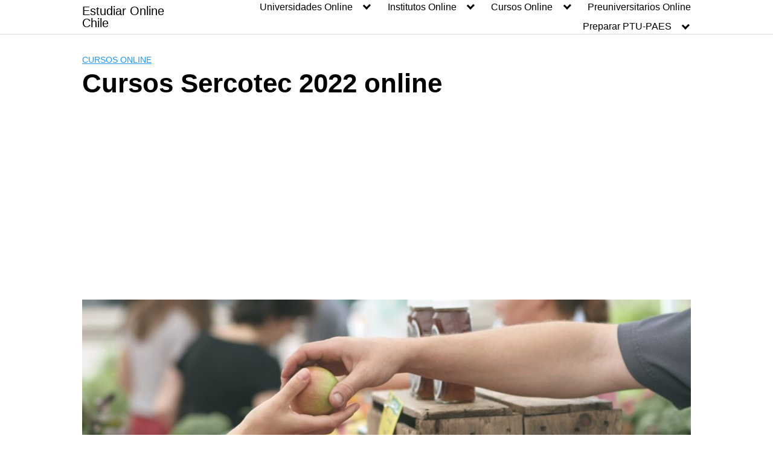

--- FILE ---
content_type: text/html; charset=utf-8
request_url: https://www.google.com/recaptcha/api2/aframe
body_size: 267
content:
<!DOCTYPE HTML><html><head><meta http-equiv="content-type" content="text/html; charset=UTF-8"></head><body><script nonce="yR5eTNvEC4bQSYJHrw678Q">/** Anti-fraud and anti-abuse applications only. See google.com/recaptcha */ try{var clients={'sodar':'https://pagead2.googlesyndication.com/pagead/sodar?'};window.addEventListener("message",function(a){try{if(a.source===window.parent){var b=JSON.parse(a.data);var c=clients[b['id']];if(c){var d=document.createElement('img');d.src=c+b['params']+'&rc='+(localStorage.getItem("rc::a")?sessionStorage.getItem("rc::b"):"");window.document.body.appendChild(d);sessionStorage.setItem("rc::e",parseInt(sessionStorage.getItem("rc::e")||0)+1);localStorage.setItem("rc::h",'1769671879048');}}}catch(b){}});window.parent.postMessage("_grecaptcha_ready", "*");}catch(b){}</script></body></html>